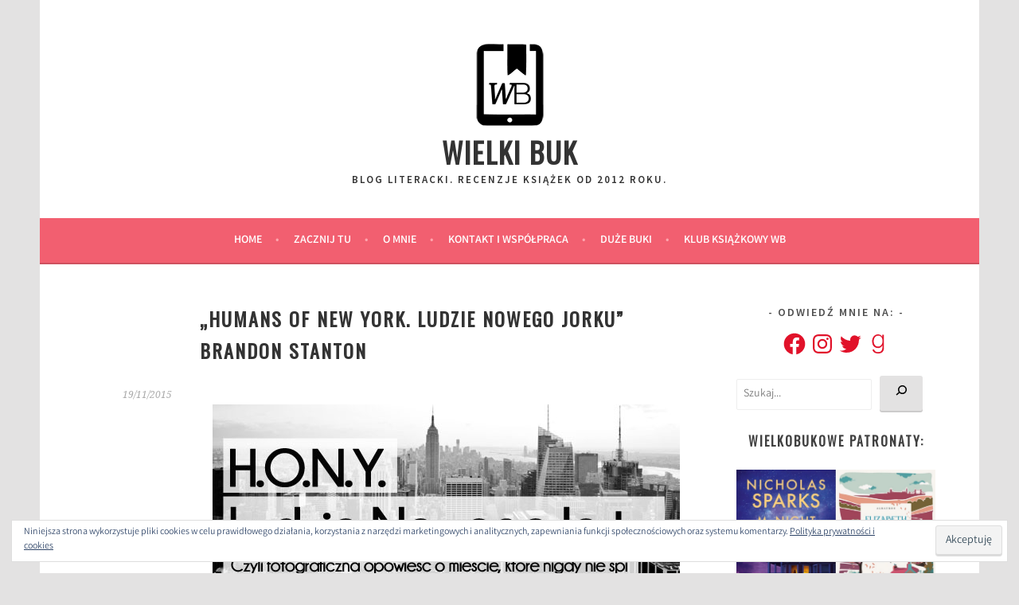

--- FILE ---
content_type: text/html; charset=utf-8
request_url: https://www.google.com/recaptcha/api2/aframe
body_size: 256
content:
<!DOCTYPE HTML><html><head><meta http-equiv="content-type" content="text/html; charset=UTF-8"></head><body><script nonce="i1ej1KylabjvpvgtbLLL4A">/** Anti-fraud and anti-abuse applications only. See google.com/recaptcha */ try{var clients={'sodar':'https://pagead2.googlesyndication.com/pagead/sodar?'};window.addEventListener("message",function(a){try{if(a.source===window.parent){var b=JSON.parse(a.data);var c=clients[b['id']];if(c){var d=document.createElement('img');d.src=c+b['params']+'&rc='+(localStorage.getItem("rc::a")?sessionStorage.getItem("rc::b"):"");window.document.body.appendChild(d);sessionStorage.setItem("rc::e",parseInt(sessionStorage.getItem("rc::e")||0)+1);localStorage.setItem("rc::h",'1769336641925');}}}catch(b){}});window.parent.postMessage("_grecaptcha_ready", "*");}catch(b){}</script></body></html>